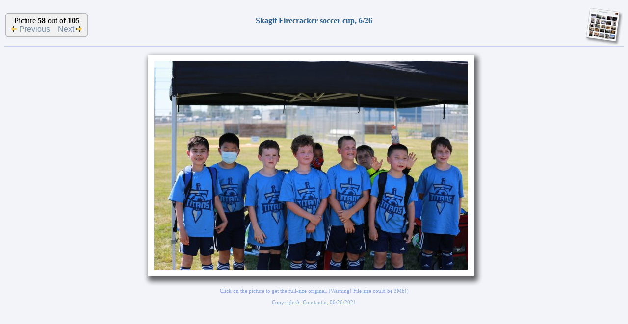

--- FILE ---
content_type: text/html; charset=ISO-8859-1
request_url: http://theconstantins.mynetgear.com/scripts/PhotoalbumIndex.pl?Album=2021/21-06-26-SkagitFirecracker&Picture=58
body_size: 6021
content:
<HTML>
<HEAD>
	<TITLE>Alin Constantin's Photo Album - 2I6A7839.JPG</TITLE>
	<META NAME="robots" CONTENT="index,follow">
	<META NAME="description" content="Alin Constantin's Photo Album - Skagit Firecracker soccer cup, 6/26, 2I6A7839.JPG">
	<META NAME="keywords" content="Alin Constantin, Alin, Constantin, Photo, Album, Skagit, Firecracker, soccer, 2I6A7839, picture, pictures, image, images, photos, photography">
	<!-- Alin Constantin, Alin, Constantin, Photo, Album, Skagit, Firecracker, soccer, 2I6A7839, picture, pictures, image, images, photos, photography -->
</HEAD>
<link href="/PhotoAlbum/PhotoAlbum.css" rel=stylesheet type="text/css">
<script src="/PhotoAlbum/PhotoAlbum.js" language="javascript" type="text/javascript"></script>
<BODY BACKGROUND="/PhotoAlbum/Images/Background.jpg">
      <CENTER>
      <TABLE BORDER=0 CELLSPACING=0 CELLPADDING=0 WIDTH="100%">
		<TR><TD><TABLE WIDTH="100%"><TR>
         <TD ALIGN="LEFT" WIDTH="200">
             <TABLE BORDER=0 CELLSPACING=0 CELLPADDING=0>
             <TR>
                <TD>
                   <TABLE BORDER=0 CELLSPACING=0 CELLPADDING=0>
                   <TR><TD COLSPAN=2><IMG WIDTH=10 BORDER=0 SRC="/PhotoAlbum/Images/TTL.gif"><TD></TR>
                   <TR HEIGHT=28><TD CLASS="G2" WIDTH=1></TD><TD CLASS="G4" WIDTH=9></TD></TR>
                   <TR><TD COLSPAN=2><IMG WIDTH=10 BORDER=0 SRC="/PhotoAlbum/Images/TBL.gif"><TD></TR>
                   </TABLE>
                </TD>
                <TD>
                   <TABLE BORDER=0 CELLSPACING=0 CELLPADDING=0>
                   <TR><TD CLASS="G2" HEIGHT=1></TD></TR>
                   <TR><TD CLASS="G4" HEIGHT=46 NOWRAP>
                      <CENTER>
                        Picture <B>58</B> out of <B>105</B><BR>
                    <A HREF="?Album=2021/21-06-26-SkagitFirecracker&Picture=57">
                            <IMG BORDER="0" SRC="/PhotoAlbum/Images/Photo-previous.gif" ALT="Previous picture in album">
                                   Previous</A>
                        &nbsp;&nbsp;
                        <A HREF="?Album=2021/21-06-26-SkagitFirecracker&Picture=59">
                        Next
                       <IMG BORDER="0" SRC="/PhotoAlbum/Images/Photo-next.gif" ALT="Next picture in album"></A>
                      </CENTER>
                      </TD>
                   </TR>
                   <TR><TD CLASS="G2" HEIGHT=1></TD></TR>
                   </TABLE>
                </TD>
                <TD>
                   <TABLE BORDER=0 CELLSPACING=0 CELLPADDING=0>
                   <TR><TD COLSPAN=2><IMG WIDTH=10 BORDER=0 SRC="/PhotoAlbum/Images/TTR.gif"><TD></TR>
                   <TR HEIGHT=28><TD CLASS="G4" WIDTH=9></TD><TD CLASS="G2" WIDTH=1></TD></TR>
                   <TR><TD COLSPAN=2><IMG WIDTH=10 BORDER=0 SRC="/PhotoAlbum/Images/TBR.gif"><TD></TR>
                   </TABLE>
                </TD>
             </TR>
             </TABLE>
         </TD>
         <TD ALIGN="CENTER">
            <FONT SIZE=3 COLOR="#2E6194"><B>Skagit Firecracker soccer cup, 6/26</B><BR><I>
             &nbsp;
            </I></FONT>
         </TD>
         <TD ALIGN="RIGHT" WIDTH="200">
            <RIGHT>
            <A HREF="?Album=2021/21-06-26-SkagitFirecracker">
                <IMG BORDER="0" SRC="/PhotoAlbum/Images/AlbumPage.jpg" ALT="Back to album index"></A>
            </RIGHT>
         </TD>
      </TR>
		</TABLE></TD></TR>
      <TR><TD BGCOLOR="#C4D4F3" HEIGHT="1"></TD></TR>
      <TR><TD HEIGHT="5"></TD></TR>
      <TR>
         <TD ALIGN="CENTER">
<TABLE BORDER="0" CELLSPACING="0" CELLPADDING="0">
<TR HEIGHT="12">
   <TD COLSPAN="2"><IMG SRC="/PhotoAlbum/Images/Shadow-T1.png" BORDER="0"></TD>
   <TD STYLE="BACKGROUND-IMAGE: URL(/PhotoAlbum/Images/Shadow-T2.PNG); BACKGROUND-REPEAT: REPEAT-X;"></TD>
   <TD COLSPAN="2"><IMG SRC="/PhotoAlbum/Images/Shadow-T3.PNG" BORDER="0"></TD>
</TR>
<TR HEIGHT="12">
   <TD WIDTH="12"><IMG SRC="/PhotoAlbum/Images/Shadow-L1.PNG" BORDER="0"></TD>
   <TD STYLE="BACKGROUND:#FFFFFF" COLSPAN="3"></TD>
   <TD WIDTH="24"><IMG SRC="/PhotoAlbum/Images/Shadow-R1.PNG" BORDER="0"></TD>
</TR>
<TR>
   <TD WIDTH="12" STYLE="BACKGROUND-IMAGE: URL(/PhotoAlbum/Images/Shadow-L2.PNG); BACKGROUND-REPEAT: REPEAT-Y;"></TD>
   <TD STYLE="BACKGROUND:#FFFFFF" WIDTH="12"></TD>
   <TD>
               <A HREF="/PhotoAlbum/Originals/2021/21-06-26-SkagitFirecracker/Originals/2I6A7839.JPG">
                   <IMG BORDER="0" SRC="/PhotoAlbum/2021/21-06-26-SkagitFirecracker/WebImages/2I6A7839.JPG" ALT="Skagit Firecracker soccer cup, 6/26
(Click on the picture for the full-size version)"></A><BR>
</TD>
    <TD STYLE="BACKGROUND:#FFFFFF" WIDTH="12"></TD>
    <TD WIDTH="24" STYLE="BACKGROUND-IMAGE: URL(/PhotoAlbum/Images/Shadow-R2.PNG); BACKGROUND-REPEAT: REPEAT-Y;"></TD>
</TR>
<TR HEIGHT="12">
    <TD WIDTH="12"><IMG SRC="/PhotoAlbum/Images/Shadow-L3.PNG" BORDER="0"></TD>
    <TD STYLE="BACKGROUND:#FFFFFF" COLSPAN="3"></TD>
    <TD WIDTH="24"><IMG SRC="/PhotoAlbum/Images/Shadow-R3.PNG" BORDER="0"></TD>
</TR>
<TR HEIGHT="24">
    <TD COLSPAN=2><IMG SRC="/PhotoAlbum/Images/Shadow-B1.PNG" BORDER="0"></TD>
    <TD STYLE="BACKGROUND-IMAGE: URL(/PhotoAlbum/Images/Shadow-B2.PNG); BACKGROUND-REPEAT: REPEAT-X;"></TD>
    <TD COLSPAN="2"><IMG SRC="/PhotoAlbum/Images/Shadow-B3.PNG" BORDER="0"></TD>
</TR>
</TABLE>
         </TD>
      </TR>
      <TR>
         <TD ALIGN="CENTER">
             <SPAN STYLE="font-size:8.5pt;font-family:Verdana;color:#8CAAE7">
                  Click on the picture to get the full-size original. (Warning! File size could be 3Mb!)
<BR><BR>Copyright A. Constantin, 06/26/2021
               </SPAN>
         </TD>
      </TR>
      </TABLE>
      </CENTER>
<script src="http://www.google-analytics.com/urchin.js" type="text/javascript"></script>
<script type="text/javascript">_uacct = "UA-2641229-3";urchinTracker();</script>
</BODY>
</HTML>
